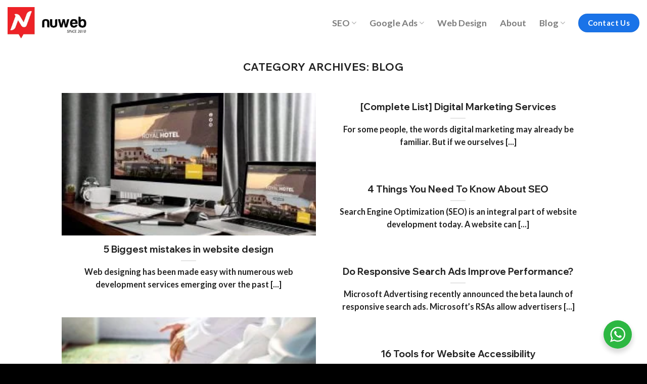

--- FILE ---
content_type: text/html; charset=UTF-8
request_url: https://www.nuweb.com.my/category/blog/page/6/
body_size: 11099
content:
<!DOCTYPE html><html lang="en-US" class="loading-site no-js"><head><meta charset="UTF-8" /><link rel="profile" href="http://gmpg.org/xfn/11" /><link rel="pingback" href="" /> <script>(function(html){html.className=html.className.replace(/\bno-js\b/,'js')})(document.documentElement);</script> <meta name='robots' content='index, follow, max-image-preview:large, max-snippet:-1, max-video-preview:-1' /><meta name="viewport" content="width=device-width, initial-scale=1" /><link media="all" href="https://www.nuweb.com.my/wp-content/cache/autoptimize/css/autoptimize_4ef79312475a67cb831a8fa584b8483c.css" rel="stylesheet"><title>Blog Archives - Page 6 of 6 - Nuweb</title><link rel="canonical" href="https://www.nuweb.com.my/category/blog/page/6/" /><link rel="prev" href="https://www.nuweb.com.my/category/blog/page/5/" /><meta property="og:locale" content="en_US" /><meta property="og:type" content="article" /><meta property="og:title" content="Blog Archives - Page 6 of 6 - Nuweb" /><meta property="og:url" content="https://www.nuweb.com.my/category/blog/" /><meta property="og:site_name" content="Nuweb" /><meta name="twitter:card" content="summary_large_image" /> <script type="application/ld+json" class="yoast-schema-graph">{"@context":"https://schema.org","@graph":[{"@type":"CollectionPage","@id":"https://www.nuweb.com.my/category/blog/","url":"https://www.nuweb.com.my/category/blog/page/6/","name":"Blog Archives - Page 6 of 6 - Nuweb","isPartOf":{"@id":"https://www.nuweb.com.my/#website"},"primaryImageOfPage":{"@id":"https://www.nuweb.com.my/category/blog/page/6/#primaryimage"},"image":{"@id":"https://www.nuweb.com.my/category/blog/page/6/#primaryimage"},"thumbnailUrl":"https://www.nuweb.com.my/wp-content/uploads/2024/03/5-Biggest-mistakes-in-website-design.jpg","breadcrumb":{"@id":"https://www.nuweb.com.my/category/blog/page/6/#breadcrumb"},"inLanguage":"en-US"},{"@type":"ImageObject","inLanguage":"en-US","@id":"https://www.nuweb.com.my/category/blog/page/6/#primaryimage","url":"https://www.nuweb.com.my/wp-content/uploads/2024/03/5-Biggest-mistakes-in-website-design.jpg","contentUrl":"https://www.nuweb.com.my/wp-content/uploads/2024/03/5-Biggest-mistakes-in-website-design.jpg","width":1500,"height":1000},{"@type":"BreadcrumbList","@id":"https://www.nuweb.com.my/category/blog/page/6/#breadcrumb","itemListElement":[{"@type":"ListItem","position":1,"name":"Home","item":"https://www.nuweb.com.my/"},{"@type":"ListItem","position":2,"name":"Blog"}]},{"@type":"WebSite","@id":"https://www.nuweb.com.my/#website","url":"https://www.nuweb.com.my/","name":"Nuweb","description":"","publisher":{"@id":"https://www.nuweb.com.my/#organization"},"potentialAction":[{"@type":"SearchAction","target":{"@type":"EntryPoint","urlTemplate":"https://www.nuweb.com.my/?s={search_term_string}"},"query-input":{"@type":"PropertyValueSpecification","valueRequired":true,"valueName":"search_term_string"}}],"inLanguage":"en-US"},{"@type":"Organization","@id":"https://www.nuweb.com.my/#organization","name":"Nuweb","url":"https://www.nuweb.com.my/","logo":{"@type":"ImageObject","inLanguage":"en-US","@id":"https://www.nuweb.com.my/#/schema/logo/image/","url":"https://www.nuweb.com.my/wp-content/uploads/2023/08/logo-Nuweb-Since-2010-Light.jpg","contentUrl":"https://www.nuweb.com.my/wp-content/uploads/2023/08/logo-Nuweb-Since-2010-Light.jpg","width":460,"height":181,"caption":"Nuweb"},"image":{"@id":"https://www.nuweb.com.my/#/schema/logo/image/"}}]}</script> <link rel='dns-prefetch' href='//www.googletagmanager.com' /><link rel='prefetch' href='https://www.nuweb.com.my/wp-content/themes/flatsome/assets/js/flatsome.js?ver=be4456ec53c49e21f6f3' /><link rel='prefetch' href='https://www.nuweb.com.my/wp-content/themes/flatsome/assets/js/chunk.slider.js?ver=3.18.2' /><link rel='prefetch' href='https://www.nuweb.com.my/wp-content/themes/flatsome/assets/js/chunk.popups.js?ver=3.18.2' /><link rel='prefetch' href='https://www.nuweb.com.my/wp-content/themes/flatsome/assets/js/chunk.tooltips.js?ver=3.18.2' /> <script type="text/javascript" src="https://www.nuweb.com.my/wp-includes/js/jquery/jquery.min.js" id="jquery-core-js"></script> <script type="text/javascript" id="njt_google_rv-js-extra">var njt_ggreviews={"read_more":"Read more","read_less":"Read less"};</script> 
 <script type="text/javascript" src="https://www.googletagmanager.com/gtag/js?id=GT-P85KZNK" id="google_gtagjs-js" async></script> <script type="text/javascript" id="google_gtagjs-js-after">window.dataLayer=window.dataLayer||[];function gtag(){dataLayer.push(arguments);}
gtag("set","linker",{"domains":["www.nuweb.com.my"]});gtag("js",new Date());gtag("set","developer_id.dZTNiMT",true);gtag("config","GT-P85KZNK");window._googlesitekit=window._googlesitekit||{};window._googlesitekit.throttledEvents=[];window._googlesitekit.gtagEvent=(name,data)=>{var key=JSON.stringify({name,data});if(!!window._googlesitekit.throttledEvents[key]){return;}window._googlesitekit.throttledEvents[key]=true;setTimeout(()=>{delete window._googlesitekit.throttledEvents[key];},5);gtag("event",name,{...data,event_source:"site-kit"});};</script> <link rel="https://api.w.org/" href="https://www.nuweb.com.my/wp-json/" /><link rel="alternate" title="JSON" type="application/json" href="https://www.nuweb.com.my/wp-json/wp/v2/categories/1" /><meta name="generator" content="WordPress 6.9" /><meta name="generator" content="Site Kit by Google 1.167.0" /><script type="text/javascript">(function(c,l,a,r,i,t,y){c[a]=c[a]||function(){(c[a].q=c[a].q||[]).push(arguments)};t=l.createElement(r);t.async=1;t.src="https://www.clarity.ms/tag/"+i;y=l.getElementsByTagName(r)[0];y.parentNode.insertBefore(t,y);})(window,document,"clarity","script","kqnaz6tbyp");</script>  <script>(function(w,d,s,l,i){w[l]=w[l]||[];w[l].push({'gtm.start':new Date().getTime(),event:'gtm.js'});var f=d.getElementsByTagName(s)[0],j=d.createElement(s),dl=l!='dataLayer'?'&l='+l:'';j.async=true;j.src='https://www.googletagmanager.com/gtm.js?id='+i+dl;f.parentNode.insertBefore(j,f);})(window,document,'script','dataLayer','GTM-W8HXGGQ');</script> <meta name="msvalidate.01" content="345BDE5200E31C7BA4BD756B1378599E" /> <script src="https://analytics.ahrefs.com/analytics.js" data-key="l556QNZt3+Lh/+rJW8ERuA" async></script> <script src="https://analytics.ahrefs.com/analytics.js" data-key="6FMh+cGqxH+V6ov+R+fBug" async></script><link rel="preconnect" href="https://fonts.googleapis.com"><link rel="preconnect" href="https://fonts.gstatic.com" crossorigin><link href="https://fonts.googleapis.com/css2?family=Barlow+Semi+Condensed:ital,wght@0,100;0,200;0,300;0,400;0,500;0,600;0,700;0,800;0,900;1,100;1,200;1,300;1,400;1,500;1,600;1,700;1,800;1,900&family=Source+Sans+3:ital,wght@0,200..900;1,200..900&display=swap" rel="stylesheet"><link rel="icon" href="https://www.nuweb.com.my/wp-content/uploads/2025/06/logo-Nuweb-Favicon-2025-150x150.png" sizes="32x32" /><link rel="icon" href="https://www.nuweb.com.my/wp-content/uploads/2025/06/logo-Nuweb-Favicon-2025.png" sizes="192x192" /><link rel="apple-touch-icon" href="https://www.nuweb.com.my/wp-content/uploads/2025/06/logo-Nuweb-Favicon-2025.png" /><meta name="msapplication-TileImage" content="https://www.nuweb.com.my/wp-content/uploads/2025/06/logo-Nuweb-Favicon-2025.png" /><link rel='stylesheet' id='ti-widget-css-google-css' href='https://www.nuweb.com.my/wp-content/cache/autoptimize/css/autoptimize_single_145f34d45793a0321a1bc002363eab70.css' type='text/css' media='all' /></head><body class="archive paged category category-blog category-1 paged-6 category-paged-6 wp-theme-flatsome full-width box-shadow lightbox nav-dropdown-has-shadow nav-dropdown-has-border"> <noscript><iframe src="https://www.googletagmanager.com/ns.html?id=GTM-W8HXGGQ"
height="0" width="0" style="display:none;visibility:hidden"></iframe></noscript> <a class="skip-link screen-reader-text" href="#main">Skip to content</a><div id="wrapper"><header id="header" class="header has-sticky sticky-fade"><div class="header-wrapper"><div id="masthead" class="header-main "><div class="header-inner flex-row container logo-left medium-logo-center" role="navigation"><div id="logo" class="flex-col logo"> <a href="https://www.nuweb.com.my/" title="Nuweb" rel="home"> <img width="460" height="181" src="https://www.nuweb.com.my/wp-content/uploads/2023/08/logo-Nuweb-Since-2010-Light.jpg" class="header_logo header-logo" alt="Nuweb"/><img  width="460" height="181" src="https://www.nuweb.com.my/wp-content/uploads/2023/08/logo-Nuweb-Since-2010-Light.jpg" class="header-logo-dark" alt="Nuweb"/></a></div><div class="flex-col show-for-medium flex-left"><ul class="mobile-nav nav nav-left "><li class="nav-icon has-icon"> <a href="#" data-open="#main-menu" data-pos="left" data-bg="main-menu-overlay" data-color="" class="is-small" aria-label="Menu" aria-controls="main-menu" aria-expanded="false"> <i class="icon-menu" ></i> </a></li></ul></div><div class="flex-col hide-for-medium flex-left
 flex-grow"><ul class="header-nav header-nav-main nav nav-left  nav-size-large nav-spacing-xlarge" ></ul></div><div class="flex-col hide-for-medium flex-right"><ul class="header-nav header-nav-main nav nav-right  nav-size-large nav-spacing-xlarge"><li id="menu-item-101" class="menu-item menu-item-type-post_type menu-item-object-page menu-item-has-children menu-item-101 menu-item-design-default has-dropdown"><a href="https://www.nuweb.com.my/seo/" class="nav-top-link" aria-expanded="false" aria-haspopup="menu">SEO<i class="icon-angle-down" ></i></a><ul class="sub-menu nav-dropdown nav-dropdown-default"><li id="menu-item-7417" class="menu-item menu-item-type-post_type menu-item-object-page menu-item-7417"><a href="https://www.nuweb.com.my/seo/">Nuweb SEO</a></li><li id="menu-item-7416" class="subb menu-item menu-item-type-post_type menu-item-object-page menu-item-7416"><a href="https://www.nuweb.com.my/seo-package-malaysia/">SEO Packages</a></li><li id="menu-item-7422" class="subb menu-item menu-item-type-post_type menu-item-object-page menu-item-7422"><a href="https://www.nuweb.com.my/seo-case-studies/">SEO Case Studies</a></li><li id="menu-item-8328" class="subb menu-item menu-item-type-post_type menu-item-object-page menu-item-8328"><a href="https://www.nuweb.com.my/about-nuweb-seo-agency/">SEO Agency</a></li><li id="menu-item-7551" class="menu-item menu-item-type-post_type menu-item-object-page menu-item-7551"><a href="https://www.nuweb.com.my/ai-seo/">Ai SEO Service</a></li><li id="menu-item-8563" class="subb menu-item menu-item-type-post_type menu-item-object-page menu-item-8563"><a href="https://www.nuweb.com.my/ai-seo-malaysia/">What is Ai SEO?</a></li><li id="menu-item-8385" class="subb menu-item menu-item-type-post_type menu-item-object-post menu-item-8385"><a href="https://www.nuweb.com.my/google-ai-overview/">What is Google AIO?</a></li><li id="menu-item-8243" class="menu-item menu-item-type-post_type menu-item-object-page menu-item-8243"><a href="https://www.nuweb.com.my/local-seo-malaysia/">Local SEO Malaysia</a></li><li id="menu-item-7548" class="subb menu-item menu-item-type-post_type menu-item-object-page menu-item-7548"><a href="https://www.nuweb.com.my/shopify-seo/">Shopify SEO</a></li><li id="menu-item-7550" class="subb menu-item menu-item-type-post_type menu-item-object-page menu-item-7550"><a href="https://www.nuweb.com.my/wordpress-seo/">WordPress SEO</a></li><li id="menu-item-7549" class="subb menu-item menu-item-type-post_type menu-item-object-page menu-item-7549"><a href="https://www.nuweb.com.my/wix-seo/">Wix SEO</a></li></ul></li><li id="menu-item-102" class="menu-item menu-item-type-post_type menu-item-object-page menu-item-has-children menu-item-102 menu-item-design-default has-dropdown"><a href="https://www.nuweb.com.my/google-ads-agency-malaysia/" class="nav-top-link" aria-expanded="false" aria-haspopup="menu">Google Ads<i class="icon-angle-down" ></i></a><ul class="sub-menu nav-dropdown nav-dropdown-default"><li id="menu-item-2378" class="menu-item menu-item-type-custom menu-item-object-custom menu-item-2378"><a href="https://www.nuweb.com.my/online-ads/#ga-plans">Google Ads from RM100</a></li><li id="menu-item-2379" class="menu-item menu-item-type-custom menu-item-object-custom menu-item-2379"><a href="https://www.nuweb.com.my/online-ads/#goals">Google Ads with Different Goals</a></li><li id="menu-item-2382" class="menu-item menu-item-type-custom menu-item-object-custom menu-item-2382"><a href="https://www.nuweb.com.my/online-ads/#casestudy">Google Ads Case Study</a></li><li id="menu-item-2383" class="menu-item menu-item-type-custom menu-item-object-custom menu-item-2383"><a href="https://www.nuweb.com.my/online-ads/#faq">FAQs</a></li><li id="menu-item-2384" class="menu-item menu-item-type-custom menu-item-object-custom menu-item-2384"><a href="https://www.nuweb.com.my/online-ads/#get-started">FREE 1:1 Google Ads Consultation</a></li><li id="menu-item-3655" class="menu-item menu-item-type-custom menu-item-object-custom menu-item-3655"><a href="https://www.nuweb.com.my/online-ads/#google-ads-articles">Google Ads Articles</a></li></ul></li><li id="menu-item-133" class="menu-item menu-item-type-post_type menu-item-object-page menu-item-133 menu-item-design-default"><a href="https://www.nuweb.com.my/web-design/" class="nav-top-link">Web Design</a></li><li id="menu-item-400" class="menu-item menu-item-type-post_type menu-item-object-page menu-item-400 menu-item-design-default"><a href="https://www.nuweb.com.my/about-nuweb/" class="nav-top-link">About</a></li><li id="menu-item-212" class="menu-item menu-item-type-post_type menu-item-object-page menu-item-has-children menu-item-212 menu-item-design-default has-dropdown"><a href="https://www.nuweb.com.my/blog/" class="nav-top-link" aria-expanded="false" aria-haspopup="menu">Blog<i class="icon-angle-down" ></i></a><ul class="sub-menu nav-dropdown nav-dropdown-default"><li id="menu-item-4696" class="menu-item menu-item-type-taxonomy menu-item-object-category menu-item-4696"><a href="https://www.nuweb.com.my/category/seo-case-study/">SEO Case Study</a></li><li id="menu-item-4697" class="menu-item menu-item-type-taxonomy menu-item-object-category menu-item-4697"><a href="https://www.nuweb.com.my/category/google-adwords-case-study/">Google Adwords Case Study</a></li></ul></li><li class="html header-button-1"><div class="header-button"> <a href="https://www.nuweb.com.my/contact-us/" class="button primary"  style="border-radius:99px;"> <span>Contact Us</span> </a></div></li></ul></div><div class="flex-col show-for-medium flex-right"><ul class="mobile-nav nav nav-right "></ul></div></div></div><div class="header-bg-container fill"><div class="header-bg-image fill"></div><div class="header-bg-color fill"></div></div></div></header><main id="main" class=""><div id="content" class="blog-wrapper blog-archive page-wrapper"><header class="archive-page-header"><div class="row"><div class="large-12 text-center col"><h1 class="page-title is-large uppercase"> Category Archives: <span>Blog</span></h1></div></div></header><div class="row align-center"><div class="large-10 col"><div id="post-list"><div id="row-1317940606" class="row large-columns-2 medium-columns- small-columns-1 row-masonry" data-packery-options='{"itemSelector": ".col", "gutter": 0, "presentageWidth" : true}'><div class="col post-item" ><div class="col-inner"><div class="box box-text-bottom box-blog-post has-hover"><div class="box-image" ><div class="image-cover" style="padding-top:56%;"> <a href="https://www.nuweb.com.my/5-biggest-mistakes-in-website-design/" class="plain" aria-label="5 Biggest mistakes in website design"> <img width="300" height="200" src="data:image/svg+xml,%3Csvg%20viewBox%3D%220%200%20300%20200%22%20xmlns%3D%22http%3A%2F%2Fwww.w3.org%2F2000%2Fsvg%22%3E%3C%2Fsvg%3E" data-src="https://www.nuweb.com.my/wp-content/uploads/2024/03/5-Biggest-mistakes-in-website-design-300x200.jpg" class="lazy-load attachment-medium size-medium wp-post-image" alt="" decoding="async" srcset="" data-srcset="https://www.nuweb.com.my/wp-content/uploads/2024/03/5-Biggest-mistakes-in-website-design-300x200.jpg 300w, https://www.nuweb.com.my/wp-content/uploads/2024/03/5-Biggest-mistakes-in-website-design-1024x683.jpg 1024w, https://www.nuweb.com.my/wp-content/uploads/2024/03/5-Biggest-mistakes-in-website-design-768x512.jpg 768w, https://www.nuweb.com.my/wp-content/uploads/2024/03/5-Biggest-mistakes-in-website-design.jpg 1500w" sizes="auto, (max-width: 300px) 100vw, 300px" /> </a></div></div><div class="box-text text-center" ><div class="box-text-inner blog-post-inner"><h5 class="post-title is-large "> <a href="https://www.nuweb.com.my/5-biggest-mistakes-in-website-design/" class="plain">5 Biggest mistakes in website design</a></h5><div class="is-divider"></div><p class="from_the_blog_excerpt "> Web designing has been made easy with numerous web development services emerging over the past [...]</p></div></div></div></div></div><div class="col post-item" ><div class="col-inner"><div class="box box-text-bottom box-blog-post has-hover"><div class="box-text text-center" ><div class="box-text-inner blog-post-inner"><h5 class="post-title is-large "> <a href="https://www.nuweb.com.my/complete-list-digital-marketing-services/" class="plain">[Complete List] Digital Marketing Services</a></h5><div class="is-divider"></div><p class="from_the_blog_excerpt "> For some people, the words digital marketing may already be familiar. But if we ourselves [...]</p></div></div></div></div></div><div class="col post-item" ><div class="col-inner"><div class="box box-text-bottom box-blog-post has-hover"><div class="box-text text-center" ><div class="box-text-inner blog-post-inner"><h5 class="post-title is-large "> <a href="https://www.nuweb.com.my/4-things-you-need-to-know-about-seo/" class="plain">4 Things You Need To Know About SEO</a></h5><div class="is-divider"></div><p class="from_the_blog_excerpt "> Search Engine Optimization (SEO) is an integral part of website development today. A website can [...]</p></div></div></div></div></div><div class="col post-item" ><div class="col-inner"><div class="box box-text-bottom box-blog-post has-hover"><div class="box-text text-center" ><div class="box-text-inner blog-post-inner"><h5 class="post-title is-large "> <a href="https://www.nuweb.com.my/do-responsive-search-ads-improve-performance/" class="plain">Do Responsive Search Ads Improve Performance?</a></h5><div class="is-divider"></div><p class="from_the_blog_excerpt "> Microsoft Advertising recently announced the beta launch of responsive search ads. Microsoft’s RSAs allow advertisers [...]</p></div></div></div></div></div><div class="col post-item" ><div class="col-inner"><div class="box box-text-bottom box-blog-post has-hover"><div class="box-image" ><div class="image-cover" style="padding-top:56%;"> <a href="https://www.nuweb.com.my/celebrating-ramadan-in-malaysia-and-indonesia-a-day-in-the-life-of-a-muslim/" class="plain" aria-label="Celebrating Ramadan in Malaysia and Indonesia: A day in the life of a Muslim"> <img width="300" height="200" src="data:image/svg+xml,%3Csvg%20viewBox%3D%220%200%20300%20200%22%20xmlns%3D%22http%3A%2F%2Fwww.w3.org%2F2000%2Fsvg%22%3E%3C%2Fsvg%3E" data-src="https://www.nuweb.com.my/wp-content/uploads/2024/02/Celebrating-Ramadan-in-Malaysia-and-Indonesia-A-day-in-the-life-of-a-Muslim-300x200.jpg" class="lazy-load attachment-medium size-medium wp-post-image" alt="" decoding="async" srcset="" data-srcset="https://www.nuweb.com.my/wp-content/uploads/2024/02/Celebrating-Ramadan-in-Malaysia-and-Indonesia-A-day-in-the-life-of-a-Muslim-300x200.jpg 300w, https://www.nuweb.com.my/wp-content/uploads/2024/02/Celebrating-Ramadan-in-Malaysia-and-Indonesia-A-day-in-the-life-of-a-Muslim-1024x683.jpg 1024w, https://www.nuweb.com.my/wp-content/uploads/2024/02/Celebrating-Ramadan-in-Malaysia-and-Indonesia-A-day-in-the-life-of-a-Muslim-768x512.jpg 768w, https://www.nuweb.com.my/wp-content/uploads/2024/02/Celebrating-Ramadan-in-Malaysia-and-Indonesia-A-day-in-the-life-of-a-Muslim.jpg 1500w" sizes="auto, (max-width: 300px) 100vw, 300px" /> </a></div></div><div class="box-text text-center" ><div class="box-text-inner blog-post-inner"><h5 class="post-title is-large "> <a href="https://www.nuweb.com.my/celebrating-ramadan-in-malaysia-and-indonesia-a-day-in-the-life-of-a-muslim/" class="plain">Celebrating Ramadan in Malaysia and Indonesia: A day in the life of a Muslim</a></h5><div class="is-divider"></div><p class="from_the_blog_excerpt "> A large part of the Ramadan experience is not just the change in mindset and [...]</p></div></div></div></div></div><div class="col post-item" ><div class="col-inner"><div class="box box-text-bottom box-blog-post has-hover"><div class="box-text text-center" ><div class="box-text-inner blog-post-inner"><h5 class="post-title is-large "> <a href="https://www.nuweb.com.my/16-tools-for-website-accessibility/" class="plain">16 Tools for Website Accessibility</a></h5><div class="is-divider"></div><p class="from_the_blog_excerpt "> “Web accessibility” refers to content designed so that disabled users can access it. Accessibility involves [...]</p></div></div></div></div></div><div class="col post-item" ><div class="col-inner"><div class="box box-text-bottom box-blog-post has-hover"><div class="box-text text-center" ><div class="box-text-inner blog-post-inner"><h5 class="post-title is-large "> <a href="https://www.nuweb.com.my/6-ways-to-track-revenue-from-email-marketing/" class="plain">6 Ways to Track Revenue from Email Marketing</a></h5><div class="is-divider"></div><p class="from_the_blog_excerpt "> Ecommerce merchants know the value of email marketing. It typically provides the highest return on [...]</p></div></div></div></div></div><div class="col post-item" ><div class="col-inner"><div class="box box-text-bottom box-blog-post has-hover"><div class="box-image" ><div class="image-cover" style="padding-top:56%;"> <a href="https://www.nuweb.com.my/5-advanced-google-ads-features-to-enhance-your-ppc/" class="plain" aria-label="5 advanced Google Ads features to enhance your PPC"> <img width="300" height="200" src="data:image/svg+xml,%3Csvg%20viewBox%3D%220%200%20300%20200%22%20xmlns%3D%22http%3A%2F%2Fwww.w3.org%2F2000%2Fsvg%22%3E%3C%2Fsvg%3E" data-src="https://www.nuweb.com.my/wp-content/uploads/2024/03/5-advanced-Google-Ads-features-to-enhance-your-PPC-300x200.jpg" class="lazy-load attachment-medium size-medium wp-post-image" alt="" decoding="async" srcset="" data-srcset="https://www.nuweb.com.my/wp-content/uploads/2024/03/5-advanced-Google-Ads-features-to-enhance-your-PPC-300x200.jpg 300w, https://www.nuweb.com.my/wp-content/uploads/2024/03/5-advanced-Google-Ads-features-to-enhance-your-PPC-1024x683.jpg 1024w, https://www.nuweb.com.my/wp-content/uploads/2024/03/5-advanced-Google-Ads-features-to-enhance-your-PPC-768x513.jpg 768w, https://www.nuweb.com.my/wp-content/uploads/2024/03/5-advanced-Google-Ads-features-to-enhance-your-PPC.jpg 1500w" sizes="auto, (max-width: 300px) 100vw, 300px" /> </a></div></div><div class="box-text text-center" ><div class="box-text-inner blog-post-inner"><h5 class="post-title is-large "> <a href="https://www.nuweb.com.my/5-advanced-google-ads-features-to-enhance-your-ppc/" class="plain">5 advanced Google Ads features to enhance your PPC</a></h5><div class="is-divider"></div><p class="from_the_blog_excerpt "> Google AdWords is a highly effective marketing channel for brands to engage with customers. The [...]</p></div></div></div></div></div><div class="col post-item" ><div class="col-inner"><div class="box box-text-bottom box-blog-post has-hover"><div class="box-text text-center" ><div class="box-text-inner blog-post-inner"><h5 class="post-title is-large "> <a href="https://www.nuweb.com.my/features-vs-usability/" class="plain">Features vs Usability</a></h5><div class="is-divider"></div><p class="from_the_blog_excerpt "> Software can do anything these days. Apps can run on devices as small as wrist [...]</p></div></div></div></div></div><div class="col post-item" ><div class="col-inner"><div class="box box-text-bottom box-blog-post has-hover"><div class="box-text text-center" ><div class="box-text-inner blog-post-inner"><h5 class="post-title is-large "> <a href="https://www.nuweb.com.my/all-time-top-7-photo-editing-apps-for-designers/" class="plain">All-Time Top 7 photo editing apps for designers</a></h5><div class="is-divider"></div><p class="from_the_blog_excerpt "> Gone are the days where you have to wait until you’re back at your desktop [...]</p></div></div></div></div></div></div><ul class="page-numbers nav-pagination links text-center"><li><a class="prev page-number" href="https://www.nuweb.com.my/category/blog/page/5/"><i class="icon-angle-left" ></i></a></li><li><a class="page-number" href="https://www.nuweb.com.my/category/blog/page/1/">1</a></li><li><span class="page-number dots">&hellip;</span></li><li><a class="page-number" href="https://www.nuweb.com.my/category/blog/page/3/">3</a></li><li><a class="page-number" href="https://www.nuweb.com.my/category/blog/page/4/">4</a></li><li><a class="page-number" href="https://www.nuweb.com.my/category/blog/page/5/">5</a></li><li><span aria-current="page" class="page-number current">6</span></li></ul></div></div></div></div></main><footer id="footer" class="footer-wrapper"><div id="gap-1127734759" class="gap-element clearfix hidden" style="display:block; height:auto;"></div><section class="section" id="section_769775834"><div class="bg section-bg fill bg-fill  bg-loaded" ></div><div class="section-content relative"><div id="gap-2095967565" class="gap-element clearfix" style="display:block; height:auto;"></div><div class="row row-large footer_design"  id="row-1241055373"><div id="col-1647128424" class="col medium-12 small-12 large-8"  ><div class="col-inner dark"  ><div class="row"  id="row-140587"><div id="col-460465497" class="col medium-6 small-12 large-6"  ><div class="col-inner"  ><h4>Nuweb Search Engine Marketing (SEM) Agency</h4><div id="text-1812148154" class="text is-small"><p>Founded in 2010, Nuweb is a leading search engine marketing agency Malaysia that focuses on SEO, Google Ads, and Web Design that provide fast response, best ROI results and best value price services for companies in Malaysia.</p><p>Nuweb Sdn. Bhd.<br />201001025243 (909157-A)<br />Email: <a href="mailto:sales@nuweb.com.my">sales@nuweb.com.my</a></p></div> <a href="https://www.waze.com/en/live-map/directions/my/selangor/puchong/nuweb-sdn-bhd?place=ChIJE_Vdm3SzzTERSUenvto2DiI" target="_blank" class="button primary is-smaller" rel="noopener"  style="border-radius:30px;"> <span>Waze</span> </a> <a href="https://maps.app.goo.gl/pxnkFuKkDaJBXhV8A" target="_blank" class="button primary is-smaller" rel="noopener"  style="border-radius:30px;"> <span>Google Map</span> </a><div id="gap-744205108" class="gap-element clearfix" style="display:block; height:auto;"></div><h4>Follow Us</h4><div class="social-icons follow-icons" ><a href="https://www.facebook.com/NuwebDigital/" target="_blank" data-label="Facebook" class="icon button circle is-outline facebook tooltip" title="Follow on Facebook" aria-label="Follow on Facebook" rel="noopener nofollow" ><i class="icon-facebook" ></i></a><a href="https://www.youtube.com/channel/UCiSYaf9sjEbOHx0fOP8NubA" data-label="YouTube" target="_blank" class="icon button circle is-outline youtube tooltip" title="Follow on YouTube" aria-label="Follow on YouTube" rel="noopener nofollow" ><i class="icon-youtube" ></i></a></div></div></div><div id="col-1003976302" class="col medium-3 small-12 large-3"  ><div class="col-inner"  ><h4>Quick Links</h4><div id="text-209583160" class="text is-small"><ul><li class="bullet-arrow"><span style="font-size: 90%;"><a href="https://www.nuweb.com.my/seo/#seo-plans">SEO Plans</a></span></li><li class="bullet-arrow"><span style="font-size: 90%;"><a href="https://www.nuweb.com.my/online-ads/#ga-plans">Google Ads from RM50</a></span></li><li class="bullet-arrow"><span style="font-size: 90%;"><a href="https://www.nuweb.com.my/web-design/">Website Design Malaysia</a></span></li><li class="bullet-arrow"><span style="font-size: 90%;"><a href="https://www.nuweb.com.my/web-design/">Landing Page Design</a></span></li><li class="bullet-arrow"><span style="font-size: 90%;"><a href="https://www.nuweb.com.my/seo/#get-started">FREE SEO Consultation</a></span></li><li class="bullet-arrow"><span style="font-size: 90%;"><a href="https://www.nuweb.com.my/online-ads/#get-started">FREE Google Ads Consultation</a></span></li><li class="bullet-arrow"><span style="font-size: 90%;"><a href="https://www.nuweb.com.my/online-ads/#ga-plans">FREE Google Credit RM1,500</a></span></li><li class="bullet-arrow"><span style="font-size: 90%;"><a href="https://www.nuweb.com.my/contact-us/">Contact Us</a></span></li></ul></div></div></div><div id="col-458075448" class="col medium-3 small-12 large-3"  ><div class="col-inner"  ><h4>Official Partner</h4><div id="text-2032297203" class="text is-small"><ul><li class="bullet-arrow"><span style="font-size: 90%;"><a href="https://www.google.com/partners/agency?id=2161231323" target="_blank" rel="noopener">Google Partner</a></span></li><li class="bullet-arrow"><span style="font-size: 90%;">Exabytes Malaysia</span></li><li class="bullet-arrow"><span style="font-size: 90%;">SiteGiant</span></li></ul></div></div></div></div></div></div><div id="col-748464384" class="col medium-12 small-12 large-4"  ><div class="col-inner text-left"  ><div class="row"  id="row-945361778"><div id="col-1087323581" class="col medium-12 small-12 large-12"  ><div class="col-inner text-left dark"  ><div class="row row-collapse"  id="row-562219906"><div id="col-1779814635" class="col small-8 large-12"  ><div class="col-inner"  ><div id="text-2133925994" class="text Ben_Google_Review"><p><pre class="ti-widget" style="display: none"><div class="ti-widget ti-goog ti-disable-animation ti-show-rating-text ti-review-text-mode-readmore ti-text-align-left" data-no-translation="true" data-layout-id="29" data-set-id="dark-background" data-pid="" data-language="en" data-version="2" > <div class="ti-widget-container"> <a href="http://search.google.com/local/reviews?placeid=ChIJE_Vdm3SzzTERSUenvto2DiI" role="button" target="_blank" rel="noopener" class="ti-header source-Google" > <div class="ti-mob-row"> <span class="nowrap"><strong>EXCELLENT</strong></span> <span class="ti-stars"><span class="ti-star f"></span><span class="ti-star f"></span><span class="ti-star f"></span><span class="ti-star f"></span><span class="ti-star f"></span></span> </div> <div class="ti-mob-row"> <div class="ti-small-logo"><img src="https://www.nuweb.com.my/wp-content/plugins/wp-reviews-plugin-for-google/static/img/platform/logo-dark.svg?ver=do-not-care-12.1" alt="Google"></div> </div> </a> </div> </div> </pre></p></div></div></div></div><div class="row row-collapse"  id="row-1261867655"><div id="col-989077288" class="col medium-11 small-12 large-11"  ><div class="col-inner"  ><div class="row large-columns-3 medium-columns-5 small-columns-3 row-xsmall slider row-slider slider-nav-simple slider-nav-outside slider-nav-light"  data-flickity-options='{"imagesLoaded": true, "groupCells": "100%", "dragThreshold" : 5, "cellAlign": "left","wrapAround": true,"prevNextButtons": true,"percentPosition": true,"pageDots": false, "rightToLeft": false, "autoPlay" : 3000}' ><div class="gallery-col col" ><div class="col-inner"><div class="box has-hover gallery-box box-overlay dark"><div class="box-image" > <img width="300" height="173" src="https://www.nuweb.com.my/wp-content/uploads/2023/08/logo-topseos-300x173.jpg" class="attachment-medium size-medium" alt="" ids="3328,3329,3330,3331,3332,3333" lightbox="false" type="slider" col_spacing="xsmall" columns="3" columns__sm="3" columns__md="5" slider_nav_style="simple" slider_nav_color="light" slider_nav_position="outside" auto_slide="3000" decoding="async" loading="lazy" srcset="https://www.nuweb.com.my/wp-content/uploads/2023/08/logo-topseos-300x173.jpg 300w, https://www.nuweb.com.my/wp-content/uploads/2023/08/logo-topseos.jpg 600w" sizes="auto, (max-width: 300px) 100vw, 300px" /><div class="overlay fill"
 style="background-color: rgba(0,0,0,.15)"></div></div><div class="box-text text-left" ><p></p></div></div></div></div><div class="gallery-col col" ><div class="col-inner"><div class="box has-hover gallery-box box-overlay dark"><div class="box-image" > <img width="300" height="173" src="https://www.nuweb.com.my/wp-content/uploads/2023/08/clutch-300x173.jpg" class="attachment-medium size-medium" alt="" ids="3328,3329,3330,3331,3332,3333" lightbox="false" type="slider" col_spacing="xsmall" columns="3" columns__sm="3" columns__md="5" slider_nav_style="simple" slider_nav_color="light" slider_nav_position="outside" auto_slide="3000" decoding="async" loading="lazy" srcset="https://www.nuweb.com.my/wp-content/uploads/2023/08/clutch-300x173.jpg 300w, https://www.nuweb.com.my/wp-content/uploads/2023/08/clutch.jpg 600w" sizes="auto, (max-width: 300px) 100vw, 300px" /><div class="overlay fill"
 style="background-color: rgba(0,0,0,.15)"></div></div><div class="box-text text-left" ><p></p></div></div></div></div><div class="gallery-col col" ><div class="col-inner"><div class="box has-hover gallery-box box-overlay dark"><div class="box-image" > <img width="300" height="173" src="https://www.nuweb.com.my/wp-content/uploads/2023/08/sortlist-300x173.jpg" class="attachment-medium size-medium" alt="" ids="3328,3329,3330,3331,3332,3333" lightbox="false" type="slider" col_spacing="xsmall" columns="3" columns__sm="3" columns__md="5" slider_nav_style="simple" slider_nav_color="light" slider_nav_position="outside" auto_slide="3000" decoding="async" loading="lazy" srcset="https://www.nuweb.com.my/wp-content/uploads/2023/08/sortlist-300x173.jpg 300w, https://www.nuweb.com.my/wp-content/uploads/2023/08/sortlist.jpg 600w" sizes="auto, (max-width: 300px) 100vw, 300px" /><div class="overlay fill"
 style="background-color: rgba(0,0,0,.15)"></div></div><div class="box-text text-left" ><p></p></div></div></div></div><div class="gallery-col col" ><div class="col-inner"><div class="box has-hover gallery-box box-overlay dark"><div class="box-image" > <img width="300" height="173" src="https://www.nuweb.com.my/wp-content/uploads/2023/08/goodfirms-300x173.jpg" class="attachment-medium size-medium" alt="" ids="3328,3329,3330,3331,3332,3333" lightbox="false" type="slider" col_spacing="xsmall" columns="3" columns__sm="3" columns__md="5" slider_nav_style="simple" slider_nav_color="light" slider_nav_position="outside" auto_slide="3000" decoding="async" loading="lazy" srcset="https://www.nuweb.com.my/wp-content/uploads/2023/08/goodfirms-300x173.jpg 300w, https://www.nuweb.com.my/wp-content/uploads/2023/08/goodfirms.jpg 600w" sizes="auto, (max-width: 300px) 100vw, 300px" /><div class="overlay fill"
 style="background-color: rgba(0,0,0,.15)"></div></div><div class="box-text text-left" ><p></p></div></div></div></div><div class="gallery-col col" ><div class="col-inner"><div class="box has-hover gallery-box box-overlay dark"><div class="box-image" > <img width="300" height="173" src="https://www.nuweb.com.my/wp-content/uploads/2023/08/trustedmalaysia-300x173.jpg" class="attachment-medium size-medium" alt="" ids="3328,3329,3330,3331,3332,3333" lightbox="false" type="slider" col_spacing="xsmall" columns="3" columns__sm="3" columns__md="5" slider_nav_style="simple" slider_nav_color="light" slider_nav_position="outside" auto_slide="3000" decoding="async" loading="lazy" srcset="https://www.nuweb.com.my/wp-content/uploads/2023/08/trustedmalaysia-300x173.jpg 300w, https://www.nuweb.com.my/wp-content/uploads/2023/08/trustedmalaysia.jpg 600w" sizes="auto, (max-width: 300px) 100vw, 300px" /><div class="overlay fill"
 style="background-color: rgba(0,0,0,.15)"></div></div><div class="box-text text-left" ><p></p></div></div></div></div><div class="gallery-col col" ><div class="col-inner"><div class="box has-hover gallery-box box-overlay dark"><div class="box-image" > <img width="300" height="173" src="https://www.nuweb.com.my/wp-content/uploads/2023/08/navenpillai-300x173.jpg" class="attachment-medium size-medium" alt="" ids="3328,3329,3330,3331,3332,3333" lightbox="false" type="slider" col_spacing="xsmall" columns="3" columns__sm="3" columns__md="5" slider_nav_style="simple" slider_nav_color="light" slider_nav_position="outside" auto_slide="3000" decoding="async" loading="lazy" srcset="https://www.nuweb.com.my/wp-content/uploads/2023/08/navenpillai-300x173.jpg 300w, https://www.nuweb.com.my/wp-content/uploads/2023/08/navenpillai.jpg 600w" sizes="auto, (max-width: 300px) 100vw, 300px" /><div class="overlay fill"
 style="background-color: rgba(0,0,0,.15)"></div></div><div class="box-text text-left" ><p></p></div></div></div></div></div></div></div></div><div class="img has-hover x md-x lg-x y md-y lg-y" id="image_1999067067"> <a class="" href="https://www.google.com/partners/agency?id=2161231323" ><div class="img-inner dark" style="margin:12px 10px 10px 14px;"> <img width="299" height="286" src="https://www.nuweb.com.my/wp-content/uploads/2023/08/Partner-RGB-2.png" class="attachment-large size-large" alt="" decoding="async" loading="lazy" /></div> </a></div></div></div></div></div></div></div></div></section><div class="absolute-footer dark medium-text-center text-center"><div class="container clearfix"><div class="footer-primary pull-left"><div class="copyright-footer"><p><span style="font-size: 80%;">Talk to our Search Engine Marketing (SEM) Experts in 中文 / English / Bahasa Malaysia.<br/>Copyright 2026 © Nuweb Sdn. Bhd. 201001025243 (909157-A). All Rights Reserved.<br /><a href="https://www.nuweb.com.my/">Digital Marketing Agency Malaysia</a><br/><a href="https://www.nuweb.com.my/seo/">SEO Malaysia</a> / <a href="https://www.nuweb.com.my/online-ads/">Google Ads</a> / <a href="https://www.nuweb.com.my/web-design/">Web Design Malaysia</a></span></p></div></div></div></div></footer></div><div id="main-menu" class="mobile-sidebar no-scrollbar mfp-hide"><div class="sidebar-menu no-scrollbar "><ul class="nav nav-sidebar nav-vertical nav-uppercase" data-tab="1"><li class="menu-item menu-item-type-post_type menu-item-object-page menu-item-has-children menu-item-101"><a href="https://www.nuweb.com.my/seo/">SEO</a><ul class="sub-menu nav-sidebar-ul children"><li class="menu-item menu-item-type-post_type menu-item-object-page menu-item-7417"><a href="https://www.nuweb.com.my/seo/">Nuweb SEO</a></li><li class="subb menu-item menu-item-type-post_type menu-item-object-page menu-item-7416"><a href="https://www.nuweb.com.my/seo-package-malaysia/">SEO Packages</a></li><li class="subb menu-item menu-item-type-post_type menu-item-object-page menu-item-7422"><a href="https://www.nuweb.com.my/seo-case-studies/">SEO Case Studies</a></li><li class="subb menu-item menu-item-type-post_type menu-item-object-page menu-item-8328"><a href="https://www.nuweb.com.my/about-nuweb-seo-agency/">SEO Agency</a></li><li class="menu-item menu-item-type-post_type menu-item-object-page menu-item-7551"><a href="https://www.nuweb.com.my/ai-seo/">Ai SEO Service</a></li><li class="subb menu-item menu-item-type-post_type menu-item-object-page menu-item-8563"><a href="https://www.nuweb.com.my/ai-seo-malaysia/">What is Ai SEO?</a></li><li class="subb menu-item menu-item-type-post_type menu-item-object-post menu-item-8385"><a href="https://www.nuweb.com.my/google-ai-overview/">What is Google AIO?</a></li><li class="menu-item menu-item-type-post_type menu-item-object-page menu-item-8243"><a href="https://www.nuweb.com.my/local-seo-malaysia/">Local SEO Malaysia</a></li><li class="subb menu-item menu-item-type-post_type menu-item-object-page menu-item-7548"><a href="https://www.nuweb.com.my/shopify-seo/">Shopify SEO</a></li><li class="subb menu-item menu-item-type-post_type menu-item-object-page menu-item-7550"><a href="https://www.nuweb.com.my/wordpress-seo/">WordPress SEO</a></li><li class="subb menu-item menu-item-type-post_type menu-item-object-page menu-item-7549"><a href="https://www.nuweb.com.my/wix-seo/">Wix SEO</a></li></ul></li><li class="menu-item menu-item-type-post_type menu-item-object-page menu-item-has-children menu-item-102"><a href="https://www.nuweb.com.my/google-ads-agency-malaysia/">Google Ads</a><ul class="sub-menu nav-sidebar-ul children"><li class="menu-item menu-item-type-custom menu-item-object-custom menu-item-2378"><a href="https://www.nuweb.com.my/online-ads/#ga-plans">Google Ads from RM100</a></li><li class="menu-item menu-item-type-custom menu-item-object-custom menu-item-2379"><a href="https://www.nuweb.com.my/online-ads/#goals">Google Ads with Different Goals</a></li><li class="menu-item menu-item-type-custom menu-item-object-custom menu-item-2382"><a href="https://www.nuweb.com.my/online-ads/#casestudy">Google Ads Case Study</a></li><li class="menu-item menu-item-type-custom menu-item-object-custom menu-item-2383"><a href="https://www.nuweb.com.my/online-ads/#faq">FAQs</a></li><li class="menu-item menu-item-type-custom menu-item-object-custom menu-item-2384"><a href="https://www.nuweb.com.my/online-ads/#get-started">FREE 1:1 Google Ads Consultation</a></li><li class="menu-item menu-item-type-custom menu-item-object-custom menu-item-3655"><a href="https://www.nuweb.com.my/online-ads/#google-ads-articles">Google Ads Articles</a></li></ul></li><li class="menu-item menu-item-type-post_type menu-item-object-page menu-item-133"><a href="https://www.nuweb.com.my/web-design/">Web Design</a></li><li class="menu-item menu-item-type-post_type menu-item-object-page menu-item-400"><a href="https://www.nuweb.com.my/about-nuweb/">About</a></li><li class="menu-item menu-item-type-post_type menu-item-object-page menu-item-has-children menu-item-212"><a href="https://www.nuweb.com.my/blog/">Blog</a><ul class="sub-menu nav-sidebar-ul children"><li class="menu-item menu-item-type-taxonomy menu-item-object-category menu-item-4696"><a href="https://www.nuweb.com.my/category/seo-case-study/">SEO Case Study</a></li><li class="menu-item menu-item-type-taxonomy menu-item-object-category menu-item-4697"><a href="https://www.nuweb.com.my/category/google-adwords-case-study/">Google Adwords Case Study</a></li></ul></li><li class="html header-button-1"><div class="header-button"> <a href="https://www.nuweb.com.my/contact-us/" class="button primary"  style="border-radius:99px;"> <span>Contact Us</span> </a></div></li></ul></div></div> <script type="speculationrules">{"prefetch":[{"source":"document","where":{"and":[{"href_matches":"/*"},{"not":{"href_matches":["/wp-*.php","/wp-admin/*","/wp-content/uploads/*","/wp-content/*","/wp-content/plugins/*","/wp-content/themes/flatsome/*","/*\\?(.+)"]}},{"not":{"selector_matches":"a[rel~=\"nofollow\"]"}},{"not":{"selector_matches":".no-prefetch, .no-prefetch a"}}]},"eagerness":"conservative"}]}</script> <div class="njt-review-badge-modal"><div class="njt-review-badge-modal__header"><div class="njt-review-badge-modal__header-image"></div><div class="njt-review-badge-modal__header-info"><div class="njt-review-badge-modal__header-title njt-ellipsis"></div></div> <span class="njt-review-badge-modal__close-btn">&times;</span></div><div class="njt-review-badge-modal__content"></div><div class="njt-review-badge-modal__footer"> <img title="powered by google" alt="powered by google" src='https://www.nuweb.com.my/wp-content/plugins/ninja-google-review/assets/frontend/img/powered-by-google-on-white.svg' /></div></div><div id="wa"></div><script type="text/javascript" src="https://www.nuweb.com.my/wp-includes/js/dist/hooks.min.js" id="wp-hooks-js"></script> <script type="text/javascript" src="https://www.nuweb.com.my/wp-includes/js/dist/i18n.min.js" id="wp-i18n-js"></script> <script type="text/javascript" id="wp-i18n-js-after">wp.i18n.setLocaleData({'text direction\u0004ltr':['ltr']});</script> <script type="text/javascript" id="contact-form-7-js-extra">var wpcf7={"api":{"root":"https://www.nuweb.com.my/wp-json/","namespace":"contact-form-7/v1"}};</script> <script type="text/javascript" id="nta-js-global-js-extra">var njt_wa_global={"ajax_url":"https://www.nuweb.com.my/wp-admin/admin-ajax.php","nonce":"f12c5fc358","defaultAvatarSVG":"\u003Csvg width=\"48px\" height=\"48px\" class=\"nta-whatsapp-default-avatar\" version=\"1.1\" id=\"Layer_1\" xmlns=\"http://www.w3.org/2000/svg\" xmlns:xlink=\"http://www.w3.org/1999/xlink\" x=\"0px\" y=\"0px\"\n            viewBox=\"0 0 512 512\" style=\"enable-background:new 0 0 512 512;\" xml:space=\"preserve\"\u003E\n            \u003Cpath style=\"fill:#EDEDED;\" d=\"M0,512l35.31-128C12.359,344.276,0,300.138,0,254.234C0,114.759,114.759,0,255.117,0\n            S512,114.759,512,254.234S395.476,512,255.117,512c-44.138,0-86.51-14.124-124.469-35.31L0,512z\"/\u003E\n            \u003Cpath style=\"fill:#55CD6C;\" d=\"M137.71,430.786l7.945,4.414c32.662,20.303,70.621,32.662,110.345,32.662\n            c115.641,0,211.862-96.221,211.862-213.628S371.641,44.138,255.117,44.138S44.138,137.71,44.138,254.234\n            c0,40.607,11.476,80.331,32.662,113.876l5.297,7.945l-20.303,74.152L137.71,430.786z\"/\u003E\n            \u003Cpath style=\"fill:#FEFEFE;\" d=\"M187.145,135.945l-16.772-0.883c-5.297,0-10.593,1.766-14.124,5.297\n            c-7.945,7.062-21.186,20.303-24.717,37.959c-6.179,26.483,3.531,58.262,26.483,90.041s67.09,82.979,144.772,105.048\n            c24.717,7.062,44.138,2.648,60.028-7.062c12.359-7.945,20.303-20.303,22.952-33.545l2.648-12.359\n            c0.883-3.531-0.883-7.945-4.414-9.71l-55.614-25.6c-3.531-1.766-7.945-0.883-10.593,2.648l-22.069,28.248\n            c-1.766,1.766-4.414,2.648-7.062,1.766c-15.007-5.297-65.324-26.483-92.69-79.448c-0.883-2.648-0.883-5.297,0.883-7.062\n            l21.186-23.834c1.766-2.648,2.648-6.179,1.766-8.828l-25.6-57.379C193.324,138.593,190.676,135.945,187.145,135.945\"/\u003E\n        \u003C/svg\u003E","defaultAvatarUrl":"https://www.nuweb.com.my/wp-content/plugins/whatsapp-for-wordpress/assets/img/whatsapp_logo.svg","timezone":"Asia/Kuala_Lumpur","i18n":{"online":"Online","offline":"Offline"},"urlSettings":{"onDesktop":"api","onMobile":"api","openInNewTab":"ON"}};</script> <script type="text/javascript" id="flatsome-js-js-extra">var flatsomeVars={"theme":{"version":"3.18.2"},"ajaxurl":"https://www.nuweb.com.my/wp-admin/admin-ajax.php","rtl":"","sticky_height":"90","stickyHeaderHeight":"0","scrollPaddingTop":"0","assets_url":"https://www.nuweb.com.my/wp-content/themes/flatsome/assets/","lightbox":{"close_markup":"\u003Cbutton title=\"%title%\" type=\"button\" class=\"mfp-close\"\u003E\u003Csvg xmlns=\"http://www.w3.org/2000/svg\" width=\"28\" height=\"28\" viewBox=\"0 0 24 24\" fill=\"none\" stroke=\"currentColor\" stroke-width=\"2\" stroke-linecap=\"round\" stroke-linejoin=\"round\" class=\"feather feather-x\"\u003E\u003Cline x1=\"18\" y1=\"6\" x2=\"6\" y2=\"18\"\u003E\u003C/line\u003E\u003Cline x1=\"6\" y1=\"6\" x2=\"18\" y2=\"18\"\u003E\u003C/line\u003E\u003C/svg\u003E\u003C/button\u003E","close_btn_inside":false},"user":{"can_edit_pages":false},"i18n":{"mainMenu":"Main Menu","toggleButton":"Toggle"},"options":{"cookie_notice_version":"1","swatches_layout":false,"swatches_disable_deselect":false,"swatches_box_select_event":false,"swatches_box_behavior_selected":false,"swatches_box_update_urls":"1","swatches_box_reset":false,"swatches_box_reset_limited":false,"swatches_box_reset_extent":false,"swatches_box_reset_time":300,"search_result_latency":"0"}};</script> <script type="text/javascript" defer async src="https://cdn.trustindex.io/loader.js" id="trustindex-js-js"></script> <script type="text/javascript" id="trustindex-js-js-after">(function trustindexWidgetInit(){if(typeof Trustindex==="undefined"){return setTimeout(trustindexWidgetInit,100);}
if(typeof Trustindex.pager_inited!=="undefined"){return false;}
setTimeout(()=>Trustindex.init_pager(document.querySelectorAll(".ti-widget")),200);})();document.querySelectorAll("pre.ti-widget").forEach(item=>item.replaceWith(item.firstChild));</script> <script type="text/javascript" id="nta-js-popup-js-extra">var njt_wa={"gdprStatus":"","accounts":[{"accountId":1206,"accountName":"Let's talk","avatar":"","number":"+60126963011","title":"","predefinedText":"How can we help you?\r\n\r\n[njwa_page_url]\r\n","willBeBackText":"I will be back in [njwa_time_work]","dayOffsText":"I will be back soon","isAlwaysAvailable":"ON","daysOfWeekWorking":{"sunday":{"isWorkingOnDay":"OFF","workHours":[{"startTime":"08:00","endTime":"17:30"}]},"monday":{"isWorkingOnDay":"OFF","workHours":[{"startTime":"08:00","endTime":"17:30"}]},"tuesday":{"isWorkingOnDay":"OFF","workHours":[{"startTime":"08:00","endTime":"17:30"}]},"wednesday":{"isWorkingOnDay":"OFF","workHours":[{"startTime":"08:00","endTime":"17:30"}]},"thursday":{"isWorkingOnDay":"OFF","workHours":[{"startTime":"08:00","endTime":"17:30"}]},"friday":{"isWorkingOnDay":"OFF","workHours":[{"startTime":"08:00","endTime":"17:30"}]},"saturday":{"isWorkingOnDay":"OFF","workHours":[{"startTime":"08:00","endTime":"17:30"}]}}}],"options":{"display":{"displayCondition":"excludePages","includePages":[],"excludePages":["7973"],"includePosts":[],"showOnDesktop":"ON","showOnMobile":"ON","time_symbols":"h:m"},"styles":{"title":"Start a Conversation","responseText":"The team typically replies in a few minutes.","description":"Hi! Click one of our member below to chat on \u003Cstrong\u003EWhatsApp\u003C/strong\u003E","backgroundColor":"#2db742","textColor":"#fff","scrollHeight":"500","isShowScroll":"OFF","isShowResponseText":"OFF","isShowPoweredBy":"OFF","btnLabel":"Need Help? \u003Cstrong\u003EChat with us\u003C/strong\u003E","btnLabelWidth":"156","btnPosition":"right","btnLeftDistance":"30","btnRightDistance":"30","btnBottomDistance":"30","isShowBtnLabel":"OFF","isShowGDPR":"OFF","gdprContent":"Please accept our \u003Ca href=\"https://ninjateam.org/privacy-policy/\"\u003Eprivacy policy\u003C/a\u003E first to start a conversation.","widgetType":"expandable"},"analytics":{"enabledGoogle":"OFF","enabledFacebook":"OFF","enabledGoogleGA4":"OFF"}}};</script> <script defer src="https://www.nuweb.com.my/wp-content/cache/autoptimize/js/autoptimize_e4ae2c282802f5367b71c86384a5744d.js"></script></body></html><!-- WP Fastest Cache file was created in 0.897 seconds, on January 22, 2026 @ 4:00 pm --><!-- need to refresh to see cached version -->